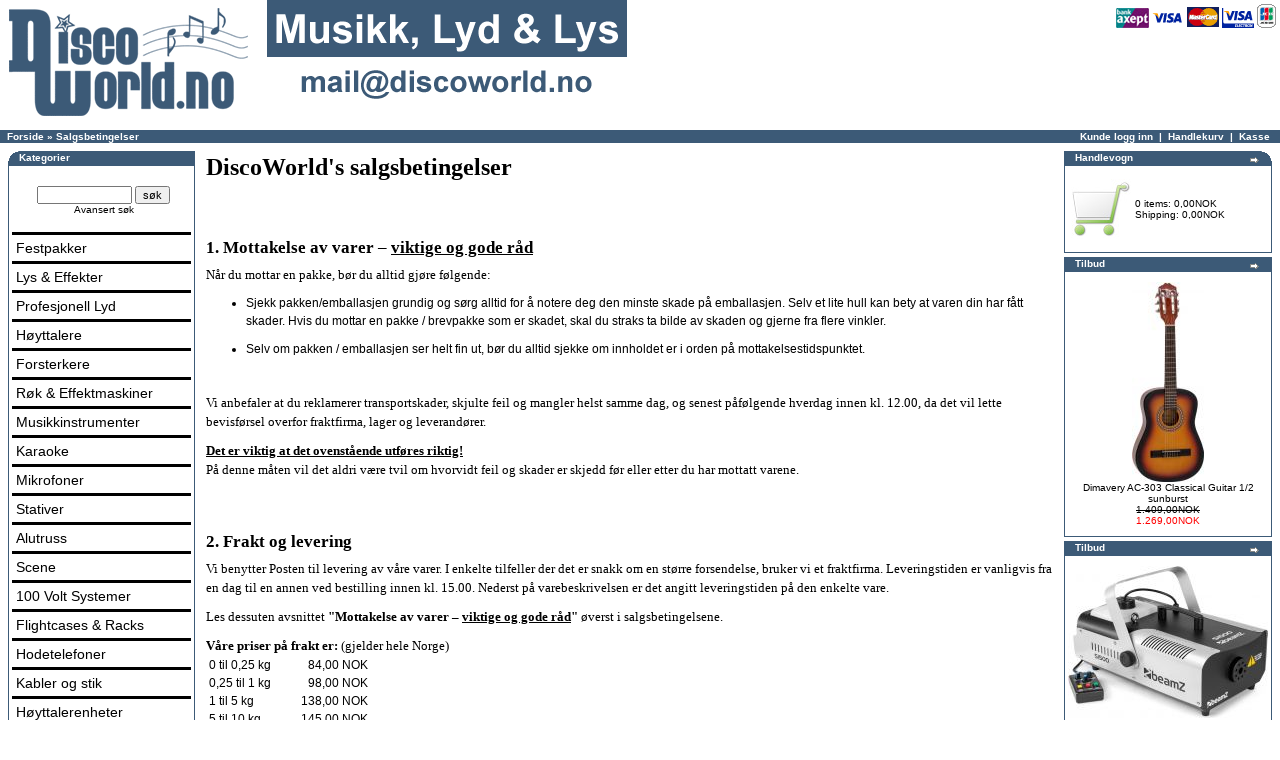

--- FILE ---
content_type: text/html
request_url: https://www.discoworld.no/conditions.php
body_size: 15343
content:
<!doctype html public "-//W3C//DTD HTML 4.01 Transitional//EN">
<html dir="LTR" lang="no">
<head>

<meta http-equiv="Content-Type" content="text/html; charset=UTF-8">


<title>DiscoWorld.no Musikk, Lyd&nbsp;&amp; Lys</title><base href="https://www.discoworld.no/">
<link rel="stylesheet" type="text/css" href="stylesheet.css">

<!-- Google Tag Manager -->
<script>(function(w,d,s,l,i){w[l]=w[l]||[];w[l].push({'gtm.start':new Date().getTime(),event:'gtm.js'});var f=d.getElementsByTagName(s)[0],j=d.createElement(s),dl=l!='dataLayer'?'&l='+l:'';j.async=true;j.src='https://load.ss.discoworld.no/ehjwoiex.js?st='+i+dl;f.parentNode.insertBefore(j,f);})(window,document,'script','dataLayer','MDD2BPTQ');</script>
<!-- End Google Tag Manager -->

</head>
<body marginwidth="0" marginheight="0" topmargin="0" bottommargin="0" leftmargin="0" rightmargin="0">
<!-- header //-->
<!-- shopping_cart_sporingskode //-->


<!-- shopping_cart_eof //-->


<style type=text/css>.boxText{font-family:Verdana, Arial, sans-serif;font-size:10px}.errorBox{font-family:Verdana, Arial, sans-serif;font-size:10px;background:#ffb3b5;font-weight:bold}.stockWarning{font-family:Verdana, Arial, sans-serif;font-size:10px;color:#cc0033}.productsNotifications{background:#f2fff7}.orderEdit{font-family:Verdana, Arial, sans-serif;font-size:10px;color:#70d250;text-decoration:underline}BODY{background:#ffffff;color:#000000;margin:0px;font-size:12px;font-family:Verdana, Geneva, Arial, Helvetica, sans-serif}H1,H1.header,H1.cat_subheader{color:#000000;font-size:18pt;margin:12 0 12 0px}H2,H2.subheader,H2.cat_subheader{color:#000000;font-size:15pt;margin:8 0 0 0px}H3,H3.subheader,H3.cat_subheader{color:#000000;font-size:13pt;margin:8 0 0 0px}B.cat_subheader{color:#000000;font-size:10pt}table,td,li,p{font-size:12px;font-family:Verdana, Geneva, Arial, Helvetica, sans-serif}div.default_body_top{margin-top:10px;margin-bottom:0px}div.default_body_box{margin-top:0px;margin-bottom:20px}div.n0{width:175px;background:#ffffff;padding-top:5px;padding-bottom:5px;padding-left:4px;border-bottom:3px solid #000000}span.n0{width:175px;background:#ffffff;padding-top:5px;padding-bottom:5px;padding-left:4px;border-bottom:3px solid #000000}A.n0{color:#000000;text-decoration:none;font-size:14px}A:hover.n0{color:#000000;text-decoration:underline}div.n1{background:#3C5A77;padding-top:7px;padding-bottom:7px;padding-left:4px}span.n1{width:100%;background:#3C5A77;padding-top:7px;padding-bottom:7px;padding-left:4px}A.n1{color:#FFFFFF;text-decoration:none}A:hover.n1{color:#FFFFFF;text-decoration:underline}div.n2{background:#FFFFFF;border-top:1px solid #000000;padding-top:3px;padding-bottom:3px;padding-left:12px}span.n2{width:100%;background:#FFFFFF;border-top:1px solid #000000;padding-top:3px;padding-bottom:3px;padding-left:12px}A.n2{color:#000000;text-decoration:none}A:hover.n2{color:#000000;text-decoration:underline}div.n3{background:#FFFFFF;padding-top:1px;padding-bottom:1px;padding-left:24px}span.n3{width:100%;background:#FFFFFF;padding-top:1px;padding-bottom:1px;padding-left:24px}A.n3{color:#000000;text-decoration:none}A:hover.n3{color:#000000;text-decoration:underline}</style>

<!--&&BEGIN:CACHE_CUT:VIABILL_SCRIPT&&--><!--&&END:CACHE_CUT&&-->











<!-- Google Tag Manager (noscript) -->
<noscript><iframe src="https://load.ss.discoworld.no/ns.html?st=MDD2BPTQ" height="0" width="0" style="display:none;visibility:hidden"></iframe></noscript>
<!-- End Google Tag Manager (noscript) -->




















<!--START: YDERST-->
<table border="0" width="100%" cellspacing="0" cellpadding="0">
  <tr>
	<td valign="top">


<!--&&TOP&&-->
<table border="0" width="100%" cellspacing="0" cellpadding="0">
  <tr class="header">

	<td valign="top">
		 <img src="https://cdn.discoworld.dk/images_www/discoworld_no/discoworld_no_logo_h125p.gif" alt="www.discoworld.no - webshop" width="627" height="125" style="margin: 0 2 5 0px;" border="0"> 
	</td>
  </tr>
</table>
<table border="0" width="100%" cellspacing="0" cellpadding="1">
  <tr class="headerNavigation">
    <td class="headerNavigation">&nbsp;&nbsp;<a href="https://www.discoworld.no/" class="headerNavigation">Forside</a> &raquo; <a href="https://www.discoworld.no/conditions.php" class="headerNavigation">Salgsbetingelser</a></td>

		<td align="right" class="headerNavigation">     
			<!-- account //-->
<!--&&BEGIN:CACHE_CUT:BOXES_ACCOUNT&&-->
	<a href="https://www.discoworld.no/login.php" class="headerNavigation">Kunde logg inn</a>
	&nbsp;|&nbsp;
	<a href="https://www.discoworld.no/shopping_cart.php" class="headerNavigation">Handlekurv</a>
	&nbsp;|&nbsp;
	<a href="https://www.discoworld.no/checkout_shipping.php" class="headerNavigation">Kasse</a>
	&nbsp;&nbsp;
	<!--&&END:CACHE_CUT&&-->
<!-- account_eof //-->		</td>		
		
  </tr>
</table>
<!-- header_eof //-->

<!-- body //-->
<table border="0" width="100%" cellspacing="3" cellpadding="3">
  <tr>
    <td width="125" valign="top"><table border="0" width="125" cellspacing="0" cellpadding="2">
<!-- left_navigation //-->
<!--&&BEGIN:CACHE_CUT:ADWORDS&&--><!--&&END:CACHE_CUT&&--><!-- categories //-->
          <tr>
            <td>
<table border="0" width="100%" cellspacing="0" cellpadding="0">
  <tr>
    <td height="14" class="infoBoxHeading"><img src="https://cdn.discoworld.dk/images_www/discoworld_no/../_default_design/infobox/corner_left.gif" border="0"></td>
    <td width="100%" height="14" class="infoBoxHeading">Kategorier</td>
    <td height="14" class="infoBoxHeading" nowrap><img src="https://cdn.discoworld.dk/images_www/discoworld_no/../_default_design/pixel_trans.gif" width="11" height="14" border="0"></td>
  </tr>
</table>
<table border="0" width="100%" cellspacing="0" cellpadding="1" class="infoBox">
  <tr>
    <td><table border="0" width="100%" cellspacing="0" cellpadding="3" class="infoBoxContents">
  <tr>
    <td><img src="https://cdn.discoworld.dk/images_www/discoworld_no/../_default_design/pixel_trans.gif" width="100%" height="1" border="0"></td>
  </tr>
  <tr>
    <td class="boxText"><div class=n0><p style="margin: 0 0 5 0px;" class="infoBoxContents"><center><form name="quick_find" action="https://www.discoworld.no/advanced_search_result.php" method="get"><input type="hidden" name="osCsid" value="3r60998o7ii5rgq6s72h8f03o0"><input type="text" name="keywords" size="10" maxlength="30" style="width: 95px">&nbsp;<input type="submit" value="søk"></form><br><a href="https://www.discoworld.no/advanced_search.php">Avansert søk</a></center></p></div><div class=n0><a class=n0 href="https://www.discoworld.no/festpakker/">Festpakker</a></div><div class=n0><a class=n0 href="https://www.discoworld.no/lys-effekter/">Lys & Effekter<img src="https://cdn.discoworld.dk/images/design/icons/arrowRightSmall0.gif" border="0" alt="" width="9" height="5"></a></div><div class=n0><a class=n0 href="https://www.discoworld.no/profesjonell-lyd/">Profesjonell Lyd<img src="https://cdn.discoworld.dk/images/design/icons/arrowRightSmall0.gif" border="0" alt="" width="9" height="5"></a></div><div class=n0><a class=n0 href="https://www.discoworld.no/hoeyttalere/">Høyttalere<img src="https://cdn.discoworld.dk/images/design/icons/arrowRightSmall0.gif" border="0" alt="" width="9" height="5"></a></div><div class=n0><a class=n0 href="https://www.discoworld.no/forsterkere/">Forsterkere<img src="https://cdn.discoworld.dk/images/design/icons/arrowRightSmall0.gif" border="0" alt="" width="9" height="5"></a></div><div class=n0><a class=n0 href="https://www.discoworld.no/roek-effektmaskiner/">Røk & Effektmaskiner<img src="https://cdn.discoworld.dk/images/design/icons/arrowRightSmall0.gif" border="0" alt="" width="9" height="5"></a></div><div class=n0><a class=n0 href="https://www.discoworld.no/musikkinstrumenter/">Musikkinstrumenter<img src="https://cdn.discoworld.dk/images/design/icons/arrowRightSmall0.gif" border="0" alt="" width="9" height="5"></a></div><div class=n0><a class=n0 href="https://www.discoworld.no/karaoke/">Karaoke<img src="https://cdn.discoworld.dk/images/design/icons/arrowRightSmall0.gif" border="0" alt="" width="9" height="5"></a></div><div class=n0><a class=n0 href="https://www.discoworld.no/mikrofoner/">Mikrofoner<img src="https://cdn.discoworld.dk/images/design/icons/arrowRightSmall0.gif" border="0" alt="" width="9" height="5"></a></div><div class=n0><a class=n0 href="https://www.discoworld.no/stativer/">Stativer<img src="https://cdn.discoworld.dk/images/design/icons/arrowRightSmall0.gif" border="0" alt="" width="9" height="5"></a></div><div class=n0><a class=n0 href="https://www.discoworld.no/alutruss/">Alutruss<img src="https://cdn.discoworld.dk/images/design/icons/arrowRightSmall0.gif" border="0" alt="" width="9" height="5"></a></div><div class=n0><a class=n0 href="https://www.discoworld.no/scene/">Scene<img src="https://cdn.discoworld.dk/images/design/icons/arrowRightSmall0.gif" border="0" alt="" width="9" height="5"></a></div><div class=n0><a class=n0 href="https://www.discoworld.no/100-volt-systemer/">100 Volt Systemer<img src="https://cdn.discoworld.dk/images/design/icons/arrowRightSmall0.gif" border="0" alt="" width="9" height="5"></a></div><div class=n0><a class=n0 href="https://www.discoworld.no/flightcases-racks/">Flightcases & Racks<img src="https://cdn.discoworld.dk/images/design/icons/arrowRightSmall0.gif" border="0" alt="" width="9" height="5"></a></div><div class=n0><a class=n0 href="https://www.discoworld.no/hodetelefoner/">Hodetelefoner<img src="https://cdn.discoworld.dk/images/design/icons/arrowRightSmall0.gif" border="0" alt="" width="9" height="5"></a></div><div class=n0><a class=n0 href="https://www.discoworld.no/kabler-og-stik/">Kabler og stik<img src="https://cdn.discoworld.dk/images/design/icons/arrowRightSmall0.gif" border="0" alt="" width="9" height="5"></a></div><div class=n0><a class=n0 href="https://www.discoworld.no/hoeyttalerenheter/">Høyttalerenheter<img src="https://cdn.discoworld.dk/images/design/icons/arrowRightSmall0.gif" border="0" alt="" width="9" height="5"></a></div><div class=n0><a class=n0 href="https://www.discoworld.no/hi-fi-surround/">Hi-Fi & Surround<img src="https://cdn.discoworld.dk/images/design/icons/arrowRightSmall0.gif" border="0" alt="" width="9" height="5"></a></div><div class=n0><a class=n0 href="https://www.discoworld.no/radio-tv-hi-fi/">Radio, TV & HI-FI<img src="https://cdn.discoworld.dk/images/design/icons/arrowRightSmall0.gif" border="0" alt="" width="9" height="5"></a></div><div class=n0><a class=n0 href="https://www.discoworld.no/udsmykning-dekorationer/">Udsmykning & Dekorationer<img src="https://cdn.discoworld.dk/images/design/icons/arrowRightSmall0.gif" border="0" alt="" width="9" height="5"></a></div><div class=n0><a class=n0 href="https://www.discoworld.no/forbrugerelektronik/">Forbrugerelektronik<img src="https://cdn.discoworld.dk/images/design/icons/arrowRightSmall0.gif" border="0" alt="" width="9" height="5"></a></div><div class=n0><a class=n0 href="https://www.discoworld.no/overvaagning-og-sikkerhed/">Overvågning og Sikkerhed<img src="https://cdn.discoworld.dk/images/design/icons/arrowRightSmall0.gif" border="0" alt="" width="9" height="5"></a></div><div class=n0><a class=n0 href="https://www.discoworld.no/vaerktoej/">Værktøj<img src="https://cdn.discoworld.dk/images/design/icons/arrowRightSmall0.gif" border="0" alt="" width="9" height="5"></a></div><div class=n0><a class=n0 href="https://www.discoworld.no/batterier-og-tilbehoer/">Batterier og tilbehør<img src="https://cdn.discoworld.dk/images/design/icons/arrowRightSmall0.gif" border="0" alt="" width="9" height="5"></a></div><div class=n0><a class=n0 href="https://www.discoworld.no/pakke-tilbud/">Pakke Tilbud</a></div><div class=n0><a class=n0 href="https://www.discoworld.no/diverse/">Diverse<img src="https://cdn.discoworld.dk/images/design/icons/arrowRightSmall0.gif" border="0" alt="" width="9" height="5"></a></div></td>
  </tr>
  <tr>
    <td><img src="https://cdn.discoworld.dk/images_www/discoworld_no/../_default_design/pixel_trans.gif" width="100%" height="1" border="0"></td>
  </tr>
</table>
</td>
  </tr>
</table>
            </td>
          </tr>
<!-- categories_eof //-->
<!-- manufacturers //-->
          <tr>
            <td>
<table border="0" width="100%" cellspacing="0" cellpadding="0">
  <tr>
    <td height="14" class="infoBoxHeading"><img src="https://cdn.discoworld.dk/images_www/discoworld_no/../_default_design/infobox/corner_right_left.gif" border="0"></td>
    <td width="100%" height="14" class="infoBoxHeading">Produsenter</td>
    <td height="14" class="infoBoxHeading" nowrap><img src="https://cdn.discoworld.dk/images_www/discoworld_no/../_default_design/pixel_trans.gif" width="11" height="14" border="0"></td>
  </tr>
</table>
<table border="0" width="100%" cellspacing="0" cellpadding="1" class="infoBox">
  <tr>
    <td><table border="0" width="100%" cellspacing="0" cellpadding="3" class="infoBoxContents">
  <tr>
    <td><img src="https://cdn.discoworld.dk/images_www/discoworld_no/../_default_design/pixel_trans.gif" width="100%" height="1" border="0"></td>
  </tr>
  <tr>
    <td class="boxText"><form name="manufacturers" action="https://www.discoworld.no/" method="get"><select name="manufacturers_id" onChange="this.form.submit();" size="1" style="width: 100%"><option value="" SELECTED>Vennligst velg</option><option value="214">-</option><option value="335">1Idea</option><option value="149">3M</option><option value="137">A-Style</option><option value="250">Acer</option><option value="19">Acesonic</option><option value="841">Acus</option><option value="368">Adapt</option><option value="259">Adaptec</option><option value="14">Adastra</option><option value="394">adastra</option><option value="382">Adastra</option><option value="350">Adobe</option><option value="203">Advance</option><option value="212">Aiwa</option><option value="33">AKG</option><option value="207">Alan</option><option value="824">Allen & Heath</option><option value="301">Alps</option><option value="790">Alutruss</option><option value="123">AM</option><option value="361">Amethyst</option><option value="861">AMP</option><option value="852">Ampetronic</option><option value="849">AMX</option><option value="814">Antari</option><option value="272">Aopen</option><option value="862">Apextone</option><option value="262">Archos</option><option value="863">ARP Odyssey</option><option value="833">ART ProAudio</option><option value="864">Artesia</option><option value="865">Arturia</option><option value="252">Asus</option><option value="295">ATEC</option><option value="842">Audac</option><option value="383">AVLink</option><option value="393">avlink</option><option value="821">Azura</option><option value="318">B&B Audio</option><option value="866">B.C. Rich</option><option value="819">Bandridge</option><option value="820">basicXL</option><option value="51">Behringer</option><option value="249">Belkin</option><option value="867">Bellari</option><option value="146">Bengt EK</option><option value="418">benq</option><option value="298">Billion</option><option value="189">BlackBerry</option><option value="191">Bluetrek</option><option value="868">BluGuitar</option><option value="903">Boya</option><option value="185">Braun</option><option value="188">Brodit</option><option value="246">Brother</option><option value="850">BSS</option><option value="233">Buffalo</option><option value="58">C-mexx</option><option value="409">camelion</option><option value="338">Camera Armor</option><option value="822">Camlink</option><option value="247">Canon</option><option value="198">CARPOWER</option><option value="59">Carvin</option><option value="60">Casio</option><option value="780">Cataluña</option><option value="840">Caymon</option><option value="210">Celestion</option><option value="785">Cerwin Vega</option><option value="381">Chord</option><option value="384">Citronic</option><option value="3">Citronic</option><option value="391">citronic</option><option value="285">Citronic -</option><option value="201">COMPIT</option><option value="61">Conn-X</option><option value="62">CONTACT</option><option value="196">Convision</option><option value="63">Cordial</option><option value="870">Countryman</option><option value="281">Creative</option><option value="268">Creative Labs</option><option value="46">CROWN</option><option value="260">Crumpler</option><option value="64">d&b Audiotechni..</option><option value="244">D-Link</option><option value="848">Daewoo</option><option value="851">dbx</option><option value="66">Dect Com</option><option value="35">Denon</option><option value="386">Deton</option><option value="286">Dicota</option><option value="113">Digigram</option><option value="873">Digitech</option><option value="401">Dimavery</option><option value="874">DOD</option><option value="372">Dorimei</option><option value="180">Doro</option><option value="775">Doughty</option><option value="67">DPA Microphones</option><option value="68">Draka kabler</option><option value="875">Drawmer</option><option value="846">Dreher & Kauf</option><option value="320">Drive&Talk</option><option value="312">Dual</option><option value="160">Duracell</option><option value="353">DW Audio</option><option value="354">DW Custom</option><option value="352">DW Lighting</option><option value="847">Dynacord</option><option value="199">EA Nolden</option><option value="878">Earpeace</option><option value="343">EarPollution</option><option value="323">Eaton Powerware</option><option value="356">Ed Hardy</option><option value="879">Eden</option><option value="69">ELBERG</option><option value="877">Electro Harmoni..</option><option value="115">Electro-Voice</option><option value="147">Electrolux</option><option value="140">Emitor</option><option value="240">Epson</option><option value="329">Ergotron</option><option value="858">Ernie Ball</option><option value="880">ESI</option><option value="881">Etymotic</option><option value="408">Eurolite</option><option value="787">Europalms</option><option value="144">Everglide</option><option value="810">Expand</option><option value="135">Extrememory</option><option value="334">F-Secure</option><option value="183">F?rstenberg</option><option value="340">Fender</option><option value="376">Ferrari</option><option value="781">Fitness Audio</option><option value="818">Fixapart</option><option value="845">Fluke</option><option value="839">Fostex</option><option value="70">Freehand System..</option><option value="150">Frstenberg</option><option value="289">Fuji</option><option value="328">Fujitsu</option><option value="251">Fujitsu Siemens</option><option value="303">Fürstenberg</option><option value="788">Futurelight</option><option value="145">G-Series</option><option value="315">Garmin</option><option value="71">Gator Cases</option><option value="308">Gaudi</option><option value="218">GE</option><option value="208">GE Lighting</option><option value="357">GEAR4</option><option value="72">Ghielmetti</option><option value="902">Gibson Pro Audi..</option><option value="333">Giotto</option><option value="400">goobay</option><option value="7">GP</option><option value="159">GP PowerBank</option><option value="808">Guil</option><option value="319">Hama</option><option value="293">Hanns.G</option><option value="882">Hardcase</option><option value="344">Hartke</option><option value="836">hazebase</option><option value="209">HeiTel</option><option value="332">Heliopan</option><option value="883">Hercules Stands</option><option value="404">hewlett packard</option><option value="261">Hitachi</option><option value="239">HP</option><option value="816">HQ</option><option value="403">hq power</option><option value="48">HQPOWER</option><option value="190">HTC</option><option value="181">I</option><option value="345">Ibanez</option><option value="314">IBM</option><option value="896">iDance</option><option value="362">Idesign</option><option value="366">ifrogz</option><option value="253">Imation</option><option value="194">IMG Stage Line</option><option value="245">Intel</option><option value="296">Intermate</option><option value="339">InvisibleSHIELD</option><option value="359">Iomega</option><option value="168">Iqua</option><option value="278">Jabra</option><option value="49">JBL</option><option value="291">JBL HarmanKardo..</option><option value="255">JVC</option><option value="127">Karaoke</option><option value="184">Kenwood</option><option value="838">Killnoise</option><option value="235">Kingston</option><option value="73">Kinovox</option><option value="371">KNIPEX</option><option value="265">Konica-Minolta</option><option value="395">König</option><option value="179">König & Meyer</option><option value="857">Korg</option><option value="124">Koss</option><option value="885">KRK Systems</option><option value="169">Krusell</option><option value="373">L&P</option><option value="271">Labtec</option><option value="398">lacrosse</option><option value="889">Lavoce</option><option value="75">Leatherman</option><option value="300">LEBA</option><option value="290">Lenovo</option><option value="886">Levy&#039;s</option><option value="834">LEWITT</option><option value="248">Lexmark</option><option value="254">LG</option><option value="192">LG</option><option value="76">Lightwave Audio</option><option value="853">Listen</option><option value="266">Lite-On</option><option value="161">LK</option><option value="230">Logitech</option><option value="133">Lonsdale London</option><option value="327">Lowepro</option><option value="360">Macab</option><option value="363">Mackie</option><option value="77">Mag-Lite</option><option value="78">Magix</option><option value="302">Mainstream</option><option value="860">Mano Percussion</option><option value="884">Mapex</option><option value="856">Marantz</option><option value="79">Marian</option><option value="313">Marmitek</option><option value="784">Marshall</option><option value="405">maxell</option><option value="355">MaxGear -</option><option value="263">Maxtor</option><option value="80">MAYAH</option><option value="243">McAfee</option><option value="269">mCubed</option><option value="81">Mecastep</option><option value="347">Meinl</option><option value="326">Memorex</option><option value="211">Mennekes</option><option value="378">Mercury</option><option value="390">mercury</option><option value="114">Micron</option><option value="242">Microsoft</option><option value="155">Miele</option><option value="82">Millennia</option><option value="829">Mipro</option><option value="299">Mirai - Chimei</option><option value="887">Mobilize</option><option value="173">Moccamaster</option><option value="193">Monacor</option><option value="167">Motorola</option><option value="307">Mount Massive</option><option value="31">MOVIDA</option><option value="897">N-Gear</option><option value="83">Nagra</option><option value="367">Nano Nordisk</option><option value="387">Native Instrume..</option><option value="288">Navigon</option><option value="316">NEC</option><option value="294">NEC Philips</option><option value="872">Nedis</option><option value="84">NetCIRA</option><option value="322">NETGEAR</option><option value="85">Neumann</option><option value="219">Neutrik</option><option value="279">New York Yankee..</option><option value="156">Nilfisk</option><option value="406">nitto_denko</option><option value="164">Nokia</option><option value="901">Nomad Stands</option><option value="118">Nordic Quality</option><option value="131">NorStone design</option><option value="153">NQ Audio</option><option value="325">NQ White Goods</option><option value="86">NTI</option><option value="52">Numark</option><option value="205">Number One</option><option value="87">Ohm</option><option value="274">OKI</option><option value="128">Olympus</option><option value="396">Omnilux</option><option value="407">Omnitronic</option><option value="828">On-Stage Stands</option><option value="39">One For All</option><option value="186">Oral-B</option><option value="305">OSRAM</option><option value="215">OSRAM</option><option value="11">Osram</option><option value="256">Packard Bell</option><option value="206">Panasonic</option><option value="171">Papeete</option><option value="351">Parrot</option><option value="375">Paul Frank</option><option value="112">Peace Drums</option><option value="10">Pearl River</option><option value="832">Pepperdecks</option><option value="349">Perel</option><option value="397">perel tools</option><option value="182">Philips</option><option value="174">Philips Audio</option><option value="284">Philips Hygine</option><option value="304">Philips Light</option><option value="148">Philips Lightin..</option><option value="116">Phonak</option><option value="341">Physix</option><option value="348">Pierre Cardin</option><option value="369">Pioneer</option><option value="12">pixel.gif</option><option value="309">Plantronics</option><option value="152">Plast Team</option><option value="275">Plextor</option><option value="276">Powerware</option><option value="385">Proel</option><option value="823">Profigold</option><option value="888">Profile</option><option value="136">Projecta</option><option value="811">PSSO</option><option value="782">PUKY</option><option value="37">Pure Reliabilit..</option><option value="280">Puro</option><option value="88">QPad</option><option value="855">QSC</option><option value="187">Qtek</option><option value="388">Qtx</option><option value="392">qtx</option><option value="379">QTXLight</option><option value="380">QTXSound</option><option value="783">Rane</option><option value="141">Razer</option><option value="364">RazorPit</option><option value="826">RCF</option><option value="50">REEF Audio</option><option value="89">Reinhardt</option><option value="812">Relacart</option><option value="399">remington</option><option value="898">Reno</option><option value="139">Rezeptor</option><option value="825">Ritter</option><option value="809">Roadinger</option><option value="277">Roccat</option><option value="129">Ruwido</option><option value="90">Rycote</option><option value="827">Røde</option><option value="859">Samson</option><option value="166">Samsung</option><option value="264">Sandisk</option><option value="831">Santana</option><option value="197">Sanyo</option><option value="830">Savarez</option><option value="876">Scandlight</option><option value="835">Scanstands</option><option value="843">Schertler</option><option value="91">Schill</option><option value="899">sE Electronics</option><option value="241">Seagate</option><option value="310">Secomea</option><option value="108">Sek&#039;D</option><option value="93">Sennheiser</option><option value="94">Sennheiser Comm..</option><option value="306">SEPIA</option><option value="117">Sharp</option><option value="18">Shure</option><option value="157">Siemens</option><option value="143">Sitecom</option><option value="890">SKB Cases</option><option value="358">SKross</option><option value="283">Skullcandy</option><option value="2">SkyTec</option><option value="837">Sluban</option><option value="267">SMC</option><option value="95">SMRT</option><option value="96">Sonos</option><option value="238">Sony</option><option value="200">Sony</option><option value="165">SonyEricsson</option><option value="34">Soundcraft</option><option value="138">Speed-Link</option><option value="13">Stanton</option><option value="151">Sterling</option><option value="170">Stilexo</option><option value="282">Strong</option><option value="98">Studer</option><option value="871">Studiologic</option><option value="17">Sunfly</option><option value="904">Superlux</option><option value="270">Swann</option><option value="16">Sweex</option><option value="99">Sydec Audio Eng..</option><option value="815">Sylvania</option><option value="237">Symantec</option><option value="894">Takamine</option><option value="346">TAMA</option><option value="202">Tamron</option><option value="100">Tannoy</option><option value="257">Targus</option><option value="65">TASCAM</option><option value="172">tCom line</option><option value="317">tComparts</option><option value="236">TDC</option><option value="132">TDK</option><option value="370">TEAC</option><option value="119">Tech+Link</option><option value="178">tech+link wires..</option><option value="177">tech+link wires..</option><option value="175">tech+link wires..</option><option value="176">tech+link wires..</option><option value="120">tech+link XS Se..</option><option value="330">Televes</option><option value="854">Televic</option><option value="122">Thomson</option><option value="229">Toshiba</option><option value="134">Trackmate</option><option value="337">Transcend</option><option value="121">Triax</option><option value="273">Trust</option><option value="154">Twinner</option><option value="101">Ultrasone</option><option value="162">Unomat</option><option value="15">US Blaster</option><option value="817">Valueline</option><option value="158">Varta</option><option value="102">Veam</option><option value="163">Velbon</option><option value="45">Velleman</option><option value="297">Verified by Int..</option><option value="900">Vic Firth</option><option value="41">visatonlogo.gif</option><option value="47">Vocopro</option><option value="42">Vogels</option><option value="321">Vogels Evolutio..</option><option value="331">Vogels Furnitur..</option><option value="324">Vogels Original</option><option value="130">Vogels Pro</option><option value="342">VOX</option><option value="402">weller</option><option value="258">Western Digital</option><option value="844">Whirlpool</option><option value="893">Whirlwind</option><option value="892">WindTech</option><option value="895">Wpro</option><option value="142">X-tensions</option><option value="292">Xerox</option><option value="365">Xqisit</option><option value="336">YAMAHA</option><option value="6">Zeuz</option><option value="221">ZeuzAudio -</option><option value="38">zeuzmultimedia...</option><option value="891">Zildjian</option><option value="231">ZyXEL</option><option value="578">ZZ_adastra</option><option value="627">ZZ_adastra</option><option value="640">ZZ_adastra</option><option value="628">ZZ_adastra</option><option value="537">ZZ_adastra</option><option value="662">ZZ_adastra</option><option value="656">ZZ_adastra</option><option value="705">ZZ_adastra</option><option value="565">ZZ_adastra</option><option value="684">ZZ_adastra</option><option value="750">ZZ_adastra</option><option value="458">ZZ_appa</option><option value="777">ZZ_aqtron</option><option value="442">ZZ_aquip</option><option value="794">ZZ_arduino</option><option value="778">ZZ_arexons</option><option value="455">ZZ_aurel</option><option value="645">ZZ_avlink</option><option value="651">ZZ_avlink</option><option value="737">ZZ_avlink</option><option value="594">ZZ_avlink</option><option value="726">ZZ_avlink</option><option value="713">ZZ_avlink</option><option value="569">ZZ_avlink</option><option value="711">ZZ_avlink</option><option value="709">ZZ_avlink</option><option value="588">ZZ_avlink</option><option value="577">ZZ_avlink</option><option value="556">ZZ_avlink</option><option value="681">ZZ_avlink</option><option value="644">ZZ_avlink</option><option value="544">ZZ_avlink</option><option value="746">ZZ_avlink</option><option value="512">ZZ_avlink</option><option value="752">ZZ_avlink</option><option value="515">ZZ_avlink</option><option value="744">ZZ_avlink</option><option value="641">ZZ_avlink</option><option value="631">ZZ_avlink</option><option value="742">ZZ_avlink</option><option value="464">ZZ_avtech</option><option value="440">ZZ_b-speech</option><option value="415">ZZ_benq</option><option value="416">ZZ_benq</option><option value="759">ZZ_brennenstuhl</option><option value="779">ZZ_bruns</option><option value="484">ZZ_c.scope</option><option value="426">ZZ_cabstone</option><option value="786">ZZ_cellfast</option><option value="673">ZZ_chord</option><option value="676">ZZ_chord</option><option value="672">ZZ_chord</option><option value="677">ZZ_chord</option><option value="647">ZZ_chord</option><option value="678">ZZ_chord</option><option value="679">ZZ_chord</option><option value="649">ZZ_chord</option><option value="680">ZZ_chord</option><option value="671">ZZ_chord</option><option value="691">ZZ_chord</option><option value="665">ZZ_chord</option><option value="650">ZZ_chord</option><option value="653">ZZ_chord</option><option value="643">ZZ_chord</option><option value="639">ZZ_chord</option><option value="658">ZZ_chord</option><option value="659">ZZ_chord</option><option value="661">ZZ_chord</option><option value="664">ZZ_chord</option><option value="666">ZZ_chord</option><option value="668">ZZ_chord</option><option value="669">ZZ_chord</option><option value="635">ZZ_chord</option><option value="670">ZZ_chord</option><option value="632">ZZ_chord</option><option value="648">ZZ_chord</option><option value="685">ZZ_chord</option><option value="727">ZZ_chord</option><option value="729">ZZ_chord</option><option value="730">ZZ_chord</option><option value="732">ZZ_chord</option><option value="733">ZZ_chord</option><option value="734">ZZ_chord</option><option value="736">ZZ_chord</option><option value="738">ZZ_chord</option><option value="740">ZZ_chord</option><option value="741">ZZ_chord</option><option value="743">ZZ_chord</option><option value="747">ZZ_chord</option><option value="749">ZZ_chord</option><option value="751">ZZ_chord</option><option value="753">ZZ_chord</option><option value="754">ZZ_chord</option><option value="757">ZZ_chord</option><option value="725">ZZ_chord</option><option value="723">ZZ_chord</option><option value="721">ZZ_chord</option><option value="686">ZZ_chord</option><option value="688">ZZ_chord</option><option value="692">ZZ_chord</option><option value="693">ZZ_chord</option><option value="696">ZZ_chord</option><option value="698">ZZ_chord</option><option value="700">ZZ_chord</option><option value="701">ZZ_chord</option><option value="703">ZZ_chord</option><option value="708">ZZ_chord</option><option value="712">ZZ_chord</option><option value="714">ZZ_chord</option><option value="715">ZZ_chord</option><option value="716">ZZ_chord</option><option value="717">ZZ_chord</option><option value="719">ZZ_chord</option><option value="720">ZZ_chord</option><option value="758">ZZ_chord</option><option value="600">ZZ_chord</option><option value="555">ZZ_chord</option><option value="587">ZZ_chord</option><option value="557">ZZ_chord</option><option value="558">ZZ_chord</option><option value="482">ZZ_chord</option><option value="584">ZZ_chord</option><option value="559">ZZ_chord</option><option value="583">ZZ_chord</option><option value="590">ZZ_chord</option><option value="591">ZZ_chord</option><option value="592">ZZ_chord</option><option value="599">ZZ_chord</option><option value="598">ZZ_chord</option><option value="597">ZZ_chord</option><option value="545">ZZ_chord</option><option value="547">ZZ_chord</option><option value="548">ZZ_chord</option><option value="549">ZZ_chord</option><option value="550">ZZ_chord</option><option value="582">ZZ_chord</option><option value="481">ZZ_chord</option><option value="476">ZZ_chord</option><option value="477">ZZ_chord</option><option value="478">ZZ_chord</option><option value="571">ZZ_chord</option><option value="564">ZZ_chord</option><option value="479">ZZ_chord</option><option value="568">ZZ_chord</option><option value="567">ZZ_chord</option><option value="573">ZZ_chord</option><option value="563">ZZ_chord</option><option value="574">ZZ_chord</option><option value="472">ZZ_chord</option><option value="562">ZZ_chord</option><option value="473">ZZ_chord</option><option value="474">ZZ_chord</option><option value="579">ZZ_chord</option><option value="480">ZZ_chord</option><option value="575">ZZ_chord</option><option value="475">ZZ_chord</option><option value="566">ZZ_chord</option><option value="506">ZZ_chord</option><option value="524">ZZ_chord</option><option value="525">ZZ_chord</option><option value="501">ZZ_chord</option><option value="500">ZZ_chord</option><option value="616">ZZ_chord</option><option value="615">ZZ_chord</option><option value="528">ZZ_chord</option><option value="613">ZZ_chord</option><option value="620">ZZ_chord</option><option value="621">ZZ_chord</option><option value="513">ZZ_chord</option><option value="625">ZZ_chord</option><option value="580">ZZ_chord</option><option value="623">ZZ_chord</option><option value="519">ZZ_chord</option><option value="521">ZZ_chord</option><option value="502">ZZ_chord</option><option value="622">ZZ_chord</option><option value="529">ZZ_chord</option><option value="534">ZZ_chord</option><option value="538">ZZ_chord</option><option value="536">ZZ_chord</option><option value="535">ZZ_chord</option><option value="539">ZZ_chord</option><option value="608">ZZ_chord</option><option value="609">ZZ_chord</option><option value="540">ZZ_chord</option><option value="541">ZZ_chord</option><option value="611">ZZ_chord</option><option value="618">ZZ_chord</option><option value="531">ZZ_chord</option><option value="610">ZZ_chord</option><option value="532">ZZ_chord</option><option value="543">ZZ_chord</option><option value="604">ZZ_chord</option><option value="505">ZZ_citronic</option><option value="503">ZZ_citronic</option><option value="748">ZZ_citronic</option><option value="756">ZZ_citronic</option><option value="739">ZZ_citronic</option><option value="488">ZZ_citronic</option><option value="755">ZZ_citronic</option><option value="486">ZZ_citronic</option><option value="504">ZZ_citronic</option><option value="425">ZZ_clicktronic</option><option value="469">ZZ_cobra</option><option value="800">ZZ_collomix</option><option value="763">ZZ_comega</option><option value="494">ZZ_cscope</option><option value="762">ZZ_ct leader</option><option value="769">ZZ_daslight</option><option value="803">ZZ_defi</option><option value="451">ZZ_djtech</option><option value="447">ZZ_doughty</option><option value="466">ZZ_draka</option><option value="764">ZZ_ebmpapst</option><option value="798">ZZ_egamaster</option><option value="456">ZZ_eminence</option><option value="492">ZZ_eminent</option><option value="419">ZZ_everki</option><option value="801">ZZ_ewent</option><option value="448">ZZ_fairchild se..</option><option value="423">ZZ_fluke</option><option value="467">ZZ_foxconn</option><option value="765">ZZ_general elec..</option><option value="495">ZZ_generalelect..</option><option value="421">ZZ_genius</option><option value="802">ZZ_glacialpower</option><option value="799">ZZ_griffon</option><option value="491">ZZ_hirschmann</option><option value="431">ZZ_horizon</option><option value="452">ZZ_hpx</option><option value="493">ZZ_idealgas</option><option value="766">ZZ_innovative</option><option value="497">ZZ_integral</option><option value="443">ZZ_jcb</option><option value="773">ZZ_jokari</option><option value="797">ZZ_jung</option><option value="432">ZZ_kingbright</option><option value="485">ZZ_la crosse te..</option><option value="449">ZZ_lauritz knud..</option><option value="460">ZZ_ldsystems</option><option value="813">ZZ_ledson</option><option value="446">ZZ_liteputer</option><option value="462">ZZ_litestructur..</option><option value="459">ZZ_logilink</option><option value="793">ZZ_maglite</option><option value="768">ZZ_meanwell</option><option value="526">ZZ_mercury</option><option value="522">ZZ_mercury</option><option value="520">ZZ_mercury</option><option value="636">ZZ_mercury</option><option value="634">ZZ_mercury</option><option value="514">ZZ_mercury</option><option value="553">ZZ_mercury</option><option value="507">ZZ_mercury</option><option value="690">ZZ_mercury</option><option value="560">ZZ_mercury</option><option value="699">ZZ_mercury</option><option value="576">ZZ_mercury</option><option value="704">ZZ_mercury</option><option value="624">ZZ_mercury</option><option value="710">ZZ_mercury</option><option value="745">ZZ_mercury</option><option value="761">ZZ_mercury</option><option value="533">ZZ_mercury</option><option value="657">ZZ_mercury</option><option value="612">ZZ_mercury</option><option value="602">ZZ_mercury</option><option value="542">ZZ_mercury</option><option value="674">ZZ_mercury</option><option value="607">ZZ_mercury</option><option value="695">ZZ_mercury</option><option value="654">ZZ_mercury</option><option value="805">ZZ_mfi</option><option value="439">ZZ_midland</option><option value="806">ZZ_minwa</option><option value="804">ZZ_oxyturbo</option><option value="499">ZZ_panavise</option><option value="463">ZZ_peak</option><option value="457">ZZ_portasol</option><option value="496">ZZ_powertip</option><option value="450">ZZ_prolyft</option><option value="454">ZZ_prolyte</option><option value="429">ZZ_prolytestruc..</option><option value="410">ZZ_prolytestruc..</option><option value="411">ZZ_prolytestruc..</option><option value="412">ZZ_prolytestruc..</option><option value="776">ZZ_proxxon</option><option value="490">ZZ_qtx</option><option value="489">ZZ_qtx</option><option value="487">ZZ_qtx</option><option value="510">ZZ_qtx</option><option value="509">ZZ_qtx</option><option value="508">ZZ_qtx</option><option value="629">ZZ_qtx</option><option value="675">ZZ_qtx</option><option value="596">ZZ_qtx</option><option value="595">ZZ_qtx</option><option value="593">ZZ_qtx</option><option value="682">ZZ_qtx</option><option value="683">ZZ_qtx</option><option value="589">ZZ_qtx</option><option value="586">ZZ_qtx</option><option value="687">ZZ_qtx</option><option value="585">ZZ_qtx</option><option value="581">ZZ_qtx</option><option value="694">ZZ_qtx</option><option value="626">ZZ_qtx</option><option value="697">ZZ_qtx</option><option value="702">ZZ_qtx</option><option value="601">ZZ_qtx</option><option value="667">ZZ_qtx</option><option value="630">ZZ_qtx</option><option value="633">ZZ_qtx</option><option value="637">ZZ_qtx</option><option value="638">ZZ_qtx</option><option value="642">ZZ_qtx</option><option value="619">ZZ_qtx</option><option value="617">ZZ_qtx</option><option value="646">ZZ_qtx</option><option value="614">ZZ_qtx</option><option value="652">ZZ_qtx</option><option value="655">ZZ_qtx</option><option value="660">ZZ_qtx</option><option value="663">ZZ_qtx</option><option value="605">ZZ_qtx</option><option value="603">ZZ_qtx</option><option value="706">ZZ_qtx</option><option value="707">ZZ_qtx</option><option value="572">ZZ_qtx</option><option value="689">ZZ_qtx</option><option value="551">ZZ_qtx</option><option value="546">ZZ_qtx</option><option value="530">ZZ_qtx</option><option value="511">ZZ_qtx</option><option value="606">ZZ_qtx</option><option value="527">ZZ_qtx</option><option value="523">ZZ_qtx</option><option value="516">ZZ_qtx</option><option value="517">ZZ_qtx</option><option value="731">ZZ_qtx</option><option value="728">ZZ_qtx</option><option value="518">ZZ_qtx</option><option value="735">ZZ_qtx</option><option value="552">ZZ_qtx</option><option value="561">ZZ_qtx</option><option value="718">ZZ_qtx</option><option value="570">ZZ_qtx</option><option value="724">ZZ_qtx</option><option value="554">ZZ_qtx</option><option value="722">ZZ_qtx</option><option value="498">ZZ_seder</option><option value="792">ZZ_showa</option><option value="436">ZZ_stagedex</option><option value="444">ZZ_stagedex</option><option value="434">ZZ_stagedex</option><option value="770">ZZ_stanley</option><option value="771">ZZ_sunlite</option><option value="807">ZZ_sunoco</option><option value="468">ZZ_sunon</option><option value="435">ZZ_sunon</option><option value="427">ZZ_sylvania</option><option value="441">ZZ_tasker cable..</option><option value="417">ZZ_tasker cable..</option><option value="767">ZZ_tasker cable..</option><option value="795">ZZ_tayg</option><option value="413">ZZ_tecxus</option><option value="422">ZZ_tecxus</option><option value="471">ZZ_tehalit</option><option value="465">ZZ_teko</option><option value="438">ZZ_teko kabinet..</option><option value="796">ZZ_telwin</option><option value="791">ZZ_toolland</option><option value="445">ZZ_topcom</option><option value="433">ZZ_tp-link</option><option value="774">ZZ_tp-link</option><option value="772">ZZ_uniden</option><option value="430">ZZ_vellight</option><option value="461">ZZ_vihay</option><option value="420">ZZ_visaton</option><option value="414">ZZ_visaton</option><option value="453">ZZ_wago</option><option value="424">ZZ_whirlpool</option><option value="428">ZZ_wiha</option><option value="760">ZZ_wima</option><option value="470">ZZ_wintech</option><option value="437">ZZ_wintech</option><option value="483">ZZ_xeno</option></select><input type="hidden" name="osCsid" value="3r60998o7ii5rgq6s72h8f03o0"></form></td>
  </tr>
  <tr>
    <td><img src="https://cdn.discoworld.dk/images_www/discoworld_no/../_default_design/pixel_trans.gif" width="100%" height="1" border="0"></td>
  </tr>
</table>
</td>
  </tr>
</table>
            </td>
          </tr>
<!-- manufacturers_eof //-->
<!-- whats_new //-->
          <tr>
            <td>
<table border="0" width="100%" cellspacing="0" cellpadding="0">
  <tr>
    <td height="14" class="infoBoxHeading"><img src="https://cdn.discoworld.dk/images_www/discoworld_no/../_default_design/infobox/corner_right_left.gif" border="0"></td>
    <td width="100%" height="14" class="infoBoxHeading">Nyheter</td>
    <td height="14" class="infoBoxHeading" nowrap><a href="https://www.discoworld.no/products_new.php"><img src="https://cdn.discoworld.dk/images_www/discoworld_no/../_default_design/infobox/arrow_right.gif" title="Mer" alt="Mer" border="0"></a><img src="https://cdn.discoworld.dk/images_www/discoworld_no/../_default_design/pixel_trans.gif" width="11" height="14" border="0"></td>
  </tr>
</table>
<table border="0" width="100%" cellspacing="0" cellpadding="1" class="infoBox">
  <tr>
    <td><table border="0" width="100%" cellspacing="0" cellpadding="3" class="infoBoxContents">
  <tr>
    <td><img src="https://cdn.discoworld.dk/images_www/discoworld_no/../_default_design/pixel_trans.gif" width="100%" height="1" border="0"></td>
  </tr>
  <tr>
    <td align="center" class="boxText"><a href="https://www.discoworld.no/lysroer-led/zeus-battery-tube-bar-rgbw-b-stock.html"><img src="https://cdn.discoworld.dk/images_cache/828/884/9/8288849.jpg" title="Zeus Battery Tube Bar RGBW &quot;B-STOCK&quot;" alt="Zeus Battery Tube Bar RGBW &quot;B-STOCK&quot;" width="125" height="200" border="0"></a><br><a href="https://www.discoworld.no/lysroer-led/zeus-battery-tube-bar-rgbw-b-stock.html">Zeus Battery Tube Bar RGBW "B-STOCK"</a><br><s>5.739,00NOK</s><br><span class="productSpecialPrice">3.939,00NOK</span></td>
  </tr>
  <tr>
    <td><img src="https://cdn.discoworld.dk/images_www/discoworld_no/../_default_design/pixel_trans.gif" width="100%" height="1" border="0"></td>
  </tr>
</table>
</td>
  </tr>
</table>
            </td>
          </tr>
<!-- whats_new_eof //-->

<!-- information //-->
          <tr>
            <td>
<table border="0" width="100%" cellspacing="0" cellpadding="0">
  <tr>
    <td height="14" class="infoBoxHeading"><img src="https://cdn.discoworld.dk/images_www/discoworld_no/../_default_design/infobox/corner_right_left.gif" border="0"></td>
    <td width="100%" height="14" class="infoBoxHeading">Informasjon</td>
    <td height="14" class="infoBoxHeading" nowrap><img src="https://cdn.discoworld.dk/images_www/discoworld_no/../_default_design/pixel_trans.gif" width="11" height="14" border="0"></td>
  </tr>
</table>
<table border="0" width="100%" cellspacing="0" cellpadding="1" class="infoBox">
  <tr>
    <td><table border="0" width="100%" cellspacing="0" cellpadding="3" class="infoBoxContents">
  <tr>
    <td><img src="https://cdn.discoworld.dk/images_www/discoworld_no/../_default_design/pixel_trans.gif" width="100%" height="1" border="0"></td>
  </tr>
  <tr>
    <td class="boxText"><p class="infoBoxText" style="margin: 1 0 9 0px;">&nbsp;&raquo; <a href="https://www.discoworld.no/privacy.php">Hvem er vi</a></p><p class="infoBoxText" style="margin: 1 0 9 0px;">&nbsp;&raquo; <a href="https://www.discoworld.no/conditions.php">Salgsbetingelser</a></p><p class="infoBoxText" style="margin: 1 0 9 0px;">&nbsp;&raquo; <a href="https://www.discoworld.no/conditions.php#RIGHT_OF_WITHDRAWAL">Angre kjøp, angrerett</a></p><p class="infoBoxText" style="margin: 1 0 9 0px;">&nbsp;&raquo; <a href="https://www.discoworld.no/contact_us.php">Kontakt oss</a></p></td>
  </tr>
  <tr>
    <td><img src="https://cdn.discoworld.dk/images_www/discoworld_no/../_default_design/pixel_trans.gif" width="100%" height="1" border="0"></td>
  </tr>
</table>
</td>
  </tr>
</table>
            </td>
          </tr>
<!-- information_eof //-->
<!-- left_navigation_eof //-->
    </table></td>
<!-- body_text //-->
		<td width="100%" valign="top"><table border="0" width="100%" cellspacing="0" cellpadding="0">
      <tr>

				<td class="main">
				            				
				<CONDITIONS><style>
span.ha_textbox{
	width: 700px;
	margin: 15 0 50 0px;
}

p.ha_title{
	font-size: 18pt;
	font-family: Verdana;
	font-weight: bold;
}

p.ha_header{
	font-size: 13pt;
	font-family: Verdana;
	font-weight: bold;
	color: black;
	margin: 50 0 5 0px;
}

p.ha_subheader{
	font-size: 10pt;
	font-family: Verdana;
	font-weight: bold;
	color: black;
	margin: 26 0 5 0px;
}

p.ha_text{
	font-size: 10pt;
	font-family: Verdana;
	margin: 0 0 10 0px;
}

ul.ha_text{
	font-size: 10pt;
	font-family: Verdana;
	margin-top: 0px;
	margin-bottom: 25px;
}

li.ha_text{
	padding: 0 0 10 0px;
}
li.ha_line{
	padding: 0 0 4 0px;
}


</style>

<span class="ha_textbox">
<p class="ha_title">DiscoWorld&apos;s salgsbetingelser</p>
<p class="ha_header">1. Mottakelse av varer – <u>viktige og gode råd</u></p>

<p class="ha_text">Når du mottar en pakke, bør du alltid gjøre følgende:</p>

<ul class="ha_text">
<li class="ha_text">Sjekk pakken/emballasjen grundig og sørg alltid for å notere deg den minste skade på emballasjen. Selv et lite hull kan bety at varen din har fått skader. Hvis du mottar en pakke / brevpakke som er skadet, skal du straks ta bilde av skaden og gjerne fra flere vinkler. 

<li class="ha_text">Selv om pakken / emballasjen ser helt fin ut, bør du alltid sjekke om innholdet er i orden på mottakelsestidspunktet.  
</ul>

<p class="ha_text">Vi anbefaler at du reklamerer transportskader, skjulte feil og mangler helst samme dag, og senest påfølgende hverdag innen kl. 12.00, da det vil lette bevisførsel overfor fraktfirma, lager og leverandører.</p>

<p class="ha_text"><b><u>Det er viktig at det ovenstående utføres riktig!</u></b><br>
På denne måten vil det aldri være tvil om hvorvidt feil og skader er skjedd før eller etter du har mottatt varene.</p>




<p class="ha_header">2. Frakt og levering</p>
<p class="ha_text">Vi benytter Posten til levering av våre varer. I enkelte tilfeller der det er snakk om en større forsendelse, bruker vi et fraktfirma. Leveringstiden er vanligvis fra en dag til en annen ved bestilling innen kl. 15.00. Nederst på varebeskrivelsen er det angitt leveringstiden på den enkelte vare.</p>

<p class="ha_text">Les dessuten avsnittet <b>"Mottakelse av varer – <u>viktige og gode råd</u>"</b> øverst i salgsbetingelsene.</p>
<p class="ha_text"><b>Våre priser på frakt er:</b> (gjelder hele Norge)<br>
<table>
	<tr>
		<td>0 til 0,25 kg</td><td align="right" style="padding-left: 10 px;">84,00 NOK</td>
	</tr>
	<tr>
		<td>0,25 til 1 kg</td><td align="right" style="padding-left: 10 px;">98,00 NOK</td>
	</tr>
	<tr>
		<td>1 til 5 kg</td><td align="right" style="padding-left: 10 px;">138,00 NOK</td>
	</tr>
	<tr>
		<td>5 til 10 kg</td><td align="right" style="padding-left: 10 px;">145,00 NOK</td>
	</tr>
	<tr>
		<td>10 til 15 kg</td><td align="right" style="padding-left: 10 px;">185,00 NOK</td>
	</tr>
	<tr>
		<td>15 til 20 kg</td><td align="right" style="padding-left: 10 px;">220,00 NOK</td>
	</tr>
	<tr>
		<td>20 til 35 kg</td><td align="right" style="padding-left: 10 px;">300,00 NOK</td>
	</tr>
	<tr>
		<td>35 til 50 kg</td><td align="right" style="padding-left: 10 px;">515,00 NOK</td>
	</tr>
	<tr>
		<td>50 til 75 kg</td><td align="right" style="padding-left: 10 px;">670,00 NOK</td>
	</tr>
	<tr>
		<td>75 til 100 kg</td><td align="right" style="padding-left: 10 px;">850,00 NOK</td>
	</tr>
	<tr>
		<td>Alt over 100 kg</td><td align="right" style="padding-left: 10 px;">1200,00 NOK</td>
	</tr>
</table>

<p class="ha_header">3. Avhenting</p>
<p class="ha_text">Siden varene sendes direkte fra våre leverandører, tilbyr vi dessverre ikke avhenting.</p>



<p class="ha_header">4. Betaling</p>
<p class="ha_text">Vi tilbyr følgende former for betaling:</p>
<ul class="ha_text">
<li class="ha_line">BankAxept / Visa / Visa Electron / EuroCard / MasterCard
<li class="ha_line">Overførsel til bankkonto – Fokus Bank 8101.23.11621<br>IBAN: NO49811012311621<br>SWIFT / BIC: DABANO22
</ul>


<p id="RIGHT_OF_WITHDRAWAL" class="ha_header">5. Angre kjøp - angrerett</p>
<RETURN_POLICY>
<p class="ha_text">Som privat internettkunde er du beskyttet av forbrukerkjøpsloven og har således 
14 dagers angrerett. Ønsker du å returnere en vare, må du huske følgende:</p>
<ul class="ha_text">
<li class="ha_line">Varen skal returneres i vesentlig samme stand og mengde som ved mottagelsen.

<li class="ha_line">Varen skal helst returneres i original emballasje.

<li class="ha_line">All emballasje skal helst være i god stand.

<li class="ha_line">Prøv å unngå at det skrives eller påklistres etiketter eller annet direkte på den originale emballasje, heller ikke av Posten. Vi anbefaler derfor at varen i tillegg til å bli sendt i den originale emballasje, alltid beskyttes med en ekstra pappkartong eller lignende, for best mulig å sikre både varen og emballasjen.
</ul>

<p class="ha_text">Angreretten løper fra mottagelsesdagen og 14 dager frem. Hvis den 14. dag faller på en lørdag, søndag eller en helligdag, forlenges din angrerett til neste hverdag.</p>

<p class="ha_text">Dersom du ikke har mottatt angrerettskjema med ordrebekreftelsen, utvides angrefristen til tre måneder.</p>

<p class="ha_text">Ved kjøp av forbruksprodukter, musikk, film og software, bortfaller angreretten så snart emballasjen / forseglingen brytes. Ved kjøp av produkter som inneholder forbruksprodukter, for eksempel skrivere, er det viktig at blekkpatron / toner heller ikke åpnes.</p>

<p class="ha_text">Du kan angre et kjøp på 2 måter:</p>
<ul class="ha_text">
<li class="ha_line">Du kan nekte å motta varen, og dermed la den gå i retur med posten.
<li class="ha_line">Du kan sende varen i retur til vår adresse.
</ul>
<p class="ha_text">Ønsker du å benytte deg av angreretten, må du fylle ut og sende oss angrerettskjemaet. Dersom du ikke finner skjemaet vi sendte deg, kan du laste det ned <a href="https://www.discoworld.dk/shop/includes/languages/norwegian/doc/DiscoWorld_angrerettskjema.pdf" target="_blank"><font color="blue"><u>her</u></font></a>. Angrerettskjemaet kan sendes sammen med varene.</p>

<p class="ha_text">Hvis du ønsker å benytte din angrerett, må du selv betale fraktomkostninger som er forbundet med returneringen.</p>


<p class="ha_text">Næringskunder har ingen angrerett, med mindre annet er avtalt skriftlig, for eksempel via e-post, eller er notert som supplerende bemerkning på et tilbud eller ordrebekreftelse.</p>
<br>
<p class="ha_text"><b>NB!</b> Ønsker du å angre et kjøp, anbefaler vi at du følger vår returveiledning, da dette letter vårt arbeide og dermed gir deg hurtigere saksbehandling.</p></RETURN_POLICY>

<p class="ha_text"><A target="_blank" href="https://www.discoworld.dk/shop/includes/languages/norwegian/doc/guide_angre_kjoep.pdf"><IMG height=50 hspace=8 src="https://www.discoworld.dk/shop/images/design/pdf_icon.jpg" width=72 align=middle border=0>DiscoWorld&apos;s returveiledning</A></p>





<p class="ha_header">6. Reklamasjonsrett – 2 år på alle produkter</p>
<p class="ha_text">Det er 2 års reklamasjonsrett på alle produkter. Man kan således reklamere feil og mangler <u>som var tilstede da varen ble solgt</u>, som betyr at du enten kan få varen reparert, byttet, pengene tilbake eller avslag i prisen, avhengig av den konkrete situasjon. Dette betinger selvfølgelig at reklamasjonen er berettiget. Bevisbyrden ligger hos kjøper etter de første 6 måneder.<br>
Reklamasjonsretten dekker ikke feil som er oppstått som følge av skjødesløs eller feil bruk.<br><br></p>

<p class="ha_text">Da prosedyren for reklamasjoner varierer meget, alt etter hvilken produsent og hvilket produkt det er snakk om, anbefaler vi at du alltid kontakter oss på <a href="mailto:mail@discoworld.no">mail@discoworld.no</a> eller telefon (+45) 70 26 25 26, før du sender produktet til oss.
Vi anbefaler videre at du alltid pakker produktet i original emballasje og deretter sender denne i en pappkartong.</p>




<p class="ha_text"><b>VIKTIG!</b> Hvis du ikke har den originale emballasje, må du minimum sørge for følgende:</p>
<ul class="ha_text">
<li class="ha_text">Det bør være minst 5 cm emballasje rundt hele produktet.
<li class="ha_text">Prøv å unngå at det er noe som ligger løst.
</ul>
<p class="ha_text">Dersom forsendelsesemballeringen ikke overholder de anbefalte minimumskrav, risikeres det at produktet lider unødig overlast, som ikke er omfattet av reklamasjonsretten.</p>
<p class="ha_text">Husk alltid å vedlegge en kopi av fakturaen, samt et følgebrev som tydelig beskriver feilen. Følgebrevet skal dessuten inneholde et telefonnummer til deg på dagtid.</p>


<p class="ha_text">Såfremt våre teknikere ikke kan konstatere den beskrevne defekt, vil du bli kontaktet med henblikk på å utdype feilbeskrivelsen. Konstateres feilen fortsatt ikke, returnerer vi produktet uten omkostninger. Vender problemet mot formodning likevel tilbake, ser vi selvfølgelig gjerne på det igjen.</p>
</RETURN_POLICY>

<p class="ha_header">7. Språk</p>
<p class="ha_text">Alle avtaler, ordre, tilbud med mer inngås på norsk og det tas alltid utgangspunkt i de norske produktbeskrivelser og de norske salgsbetingelser som finnes her på www.discoworld.no.</p>




<p class="ha_header">8. Personalpolitikk</p>

<p class="ha_subheader">DINE PERSONLIGE OPPLYSNINGER</p>
<p class="ha_text">For at du skal kunne handle med oss via vår internettbutikk, må du registrere deg med følgende personlige opplysninger:</p>
<ul class="ha_text">
<li class="ha_line">Navn
<li class="ha_line">Adresse
<li class="ha_line">Telefonnummer 
<li class="ha_line">E-postadresse 
</ul>
<p class="ha_text">Vi foretar registreringen av dine personalopplysninger med det formål å kunne levere varen til deg samt yte god kundeservice. Personopplysningene registreres hos DiscoWorld og oppbevares i 5 år, som bokføringsloven krever. Deretter slettes opplysningene.</p>

<p class="ha_text">Når det samles inn personopplysninger via vår internettside, sikrer vi at det alltid skjer med ditt samtykke, slik at du er informert om nøyaktig hvilke opplysninger som samles inn og hvorfor.</p>

<p class="ha_text">DiscoWorld&apos;s ledelse er dataansvarlige.</p>

<p class="ha_text">Vi transmitterer og oppbevarer ikke personopplysninger kryptert. Med personopplysninger menes navn, adresse, e-post og telefonnummer, ikke kredittkortopplysninger. Alle kredittkortopplysninger sendes alltid kryptert direkte til BBS. DiscoWorld har ikke tilgang til dine kortopplysninger, og oppbevarer ikke disse på noen måte.</p>

<p class="ha_text">Opplysninger som er oppgitt til www.discoworld.no blir på ingen måte videregitt eller solgt til tredjepart, og vi registrerer ingen personfølsomme opplysninger.<br>
Som registrert hos DiscoWorld, har du alltid rett til å gjøre innsigelser mot registreringen. Du har også rett til innsikt i hvilke opplysninger som er registrert på deg. Disse rettighetene har du etter personopplysningsloven. Henvendelser i denne forbindelse rettes til DiscoWorld via e-post til mail@discoworld.no.</p> 


<p class="ha_subheader">COOKIES</p>
<p class="ha_text">En cookie er en betegnelse på det forhold at en brukers atferd på et nettverk registreres hos brukeren selv (på brukerens harddisk). På denne måten vet serveren (for eksempel et internettsted) hvem brukeren er, ved brukerens neste besøk.</p>
<p class="ha_text">På www.discoworld.no anvendes cookies med det formål å optimere internettsiden og dens funksjonalitet, og dermed gjøre besøket så enkelt som mulig for deg.</p>
<p class="ha_text">Du har alltid mulighet til å slette cookies fra din pc. Du kan for eksempel gjøre det på følgende måte:<br>
I Internet Explorer 7.0 slettes cookies under menyen "Verktøy"&nbsp;&rarr; "Alternativer for Internett"&nbsp;&rarr; "Slett"&nbsp;&rarr; "Slett informasjonskapsler".</p>

<p class="ha_subheader">Loggstatistikk</p>
<p class="ha_text">Loggstatistikk betyr at et statistikksystem samler opp informasjon som kan gi et statistisk bilde av hvor mange besøkende en internettside har hatt, hvor de kommer fra med mer.</p>
 
<p class="ha_text">På www.discoworld.no anvendes loggstatistikk med det formål å optimere internettsiden og dens funksjonalitet.</p>

</span></CONDITIONS></td>
      </tr>
      <tr>
        <td><img src="https://cdn.discoworld.dk/images_www/discoworld_no/../_default_design/pixel_trans.gif" width="100%" height="10" border="0"></td>
      </tr>
      <tr>
        <td><table border="0" width="100%" cellspacing="1" cellpadding="2" class="infoBox">
          <tr class="infoBoxContents">
            <td><table border="0" width="100%" cellspacing="0" cellpadding="2">
              <tr>
                <td width="10"><img src="https://cdn.discoworld.dk/images_www/discoworld_no/../_default_design/pixel_trans.gif" width="10" height="1" border="0"></td>
                <td align="right"><a href="https://www.discoworld.no/"><img src="includes/languages/norwegian/img/buttons/button_continue.gif" alt="Fortsett" title="Fortsett" width="120" height="40" /></a></td>
                <td width="10"><img src="https://cdn.discoworld.dk/images_www/discoworld_no/../_default_design/pixel_trans.gif" width="10" height="1" border="0"></td>
              </tr>
            </table></td>
          </tr>
        </table></td>
      </tr>
    </table></td>
<!-- body_text_eof //-->
    <td width="125" valign="top"><table border="0" width="125" cellspacing="0" cellpadding="2">
<!-- right_navigation //-->
<!-- shopping_cart //-->
          <!--&&BEGIN:CACHE_CUT:SHOPPING_CART_SIMPLE&&-->
		  <tr>
            <td>
			  <div id="shopping_cart"> 

<table border="0" width="100%" cellspacing="0" cellpadding="0">
  <tr>
    <td height="14" class="infoBoxHeading"><img src="https://cdn.discoworld.dk/images_www/discoworld_no/../_default_design/infobox/corner_right_left.gif" border="0"></td>
    <td width="100%" height="14" class="infoBoxHeading">Handlevogn</td>
    <td height="14" class="infoBoxHeading" nowrap><a href="https://www.discoworld.no/shopping_cart.php"><img src="https://cdn.discoworld.dk/images_www/discoworld_no/../_default_design/infobox/arrow_right.gif" title="Mer" alt="Mer" border="0"></a><img src="https://cdn.discoworld.dk/images_www/discoworld_no/../_default_design/infobox/corner_right.gif" border="0"></td>
  </tr>
</table>
<table border="0" width="100%" cellspacing="0" cellpadding="1" class="infoBox">
  <tr>
    <td><table border="0" width="100%" cellspacing="0" cellpadding="3" class="infoBoxContents">
  <tr>
    <td><img src="https://cdn.discoworld.dk/images_www/discoworld_no/../_default_design/pixel_trans.gif" width="100%" height="1" border="0"></td>
  </tr>
  <tr>
    <td align="left" class="boxText"><table><tr><td><img src="https://cdn.discoworld.dk/images_www/discoworld_no/icons/shopping_cart_green.jpg" width="60" height="60" style="margin: 0 0 0 0px;" border="0"></td><td class="boxText"><nobr> 0 items: 0,00NOK</nobr><br><nobr>Shipping: 0,00NOK</nobr></td></tr></table></td>
  </tr>
  <tr>
    <td><img src="https://cdn.discoworld.dk/images_www/discoworld_no/../_default_design/pixel_trans.gif" width="100%" height="1" border="0"></td>
  </tr>
</table>
</td>
  </tr>
</table>
			
			   </div>
            </td>
          </tr>
		  <!--&&END:CACHE_CUT&&-->
<!-- shopping_cart_eof //-->
<!--HER: select p.products_id, pd.products_name, p.products_price_no as 'products_price', p.products_tax_class_id, p.products_image, s.specials_new_products_price from shop_products p, shop_products_description pd, shop_specials_no s where p.products_status_no = '1' and p.products_id = s.products_id and pd.products_id = s.products_id and pd.language_id = '6' and s.status = '1' order by s.specials_date_added desc limit 10 --><!-- specials //-->
          <tr>
            <td>
<table border="0" width="100%" cellspacing="0" cellpadding="0">
  <tr>
    <td height="14" class="infoBoxHeading"><img src="https://cdn.discoworld.dk/images_www/discoworld_no/../_default_design/infobox/corner_right_left.gif" border="0"></td>
    <td width="100%" height="14" class="infoBoxHeading">Tilbud</td>
    <td height="14" class="infoBoxHeading" nowrap><a href="https://www.discoworld.no/specials.php"><img src="https://cdn.discoworld.dk/images_www/discoworld_no/../_default_design/infobox/arrow_right.gif" title="Mer" alt="Mer" border="0"></a><img src="https://cdn.discoworld.dk/images_www/discoworld_no/../_default_design/pixel_trans.gif" width="11" height="14" border="0"></td>
  </tr>
</table>
<table border="0" width="100%" cellspacing="0" cellpadding="1" class="infoBox">
  <tr>
    <td><table border="0" width="100%" cellspacing="0" cellpadding="3" class="infoBoxContents">
  <tr>
    <td><img src="https://cdn.discoworld.dk/images_www/discoworld_no/../_default_design/pixel_trans.gif" width="100%" height="1" border="0"></td>
  </tr>
  <tr>
    <td align="center" class="boxText"><a href="https://www.discoworld.no/barnegitarer/dimavery-ac-303-classical-guitar-1-2-sunburst.html"><img src="https://cdn.discoworld.dk/images_cache/819/698/8/8196988.jpg" title="Dimavery AC-303 Classical Guitar 1/2 sunburst" alt="Dimavery AC-303 Classical Guitar 1/2 sunburst" width="72" height="200" border="0"></a><br><a href="https://www.discoworld.no/barnegitarer/dimavery-ac-303-classical-guitar-1-2-sunburst.html">Dimavery AC-303 Classical Guitar 1/2 sunburst</a><br><s>1.409,00NOK</s><br><span class="productSpecialPrice">1.269,00NOK</span></td>
  </tr>
  <tr>
    <td><img src="https://cdn.discoworld.dk/images_www/discoworld_no/../_default_design/pixel_trans.gif" width="100%" height="1" border="0"></td>
  </tr>
</table>
</td>
  </tr>
</table>
            </td>
          </tr>
<!-- specials_eof //-->
<!--HER: select p.products_id, pd.products_name, p.products_price_no as 'products_price', p.products_tax_class_id, p.products_image, s.specials_new_products_price from shop_products p, shop_products_description pd, shop_specials_no s where p.products_status_no = '1' and p.products_id = s.products_id and pd.products_id = s.products_id and pd.language_id = '6' and s.status = '1' order by s.specials_date_added AND (p.products_id<>'96542') desc limit 10 --><!-- specials //-->
          <tr>
            <td>
<table border="0" width="100%" cellspacing="0" cellpadding="0">
  <tr>
    <td height="14" class="infoBoxHeading"><img src="https://cdn.discoworld.dk/images_www/discoworld_no/../_default_design/infobox/corner_right_left.gif" border="0"></td>
    <td width="100%" height="14" class="infoBoxHeading">Tilbud</td>
    <td height="14" class="infoBoxHeading" nowrap><a href="https://www.discoworld.no/specials.php"><img src="https://cdn.discoworld.dk/images_www/discoworld_no/../_default_design/infobox/arrow_right.gif" title="Mer" alt="Mer" border="0"></a><img src="https://cdn.discoworld.dk/images_www/discoworld_no/../_default_design/pixel_trans.gif" width="11" height="14" border="0"></td>
  </tr>
</table>
<table border="0" width="100%" cellspacing="0" cellpadding="1" class="infoBox">
  <tr>
    <td><table border="0" width="100%" cellspacing="0" cellpadding="3" class="infoBoxContents">
  <tr>
    <td><img src="https://cdn.discoworld.dk/images_www/discoworld_no/../_default_design/pixel_trans.gif" width="100%" height="1" border="0"></td>
  </tr>
  <tr>
    <td align="center" class="boxText"><a href="https://www.discoworld.no/roekmaskiner/professionel-roeykmaskin-1500w-robust-metallkabinett-med-dmx-og-timer-funksjon-s1500.html"><img src="https://cdn.discoworld.dk/images_cache/829/019/2/8290192.jpg" title="Professionel Røykmaskin 1500W / Robust metallkabinett med DMX og Timer-funksjon, S1500" alt="Professionel Røykmaskin 1500W / Robust metallkabinett med DMX og Timer-funksjon, S1500" width="200" height="152" border="0"></a><br><a href="https://www.discoworld.no/roekmaskiner/professionel-roeykmaskin-1500w-robust-metallkabinett-med-dmx-og-timer-funksjon-s1500.html">Professionel Røykmaskin 1500W / Robust metallkabinett med DMX og Timer-funksjon, S1500</a><br><s>2.669,00NOK</s><br><span class="productSpecialPrice">2.509,00NOK</span></td>
  </tr>
  <tr>
    <td><img src="https://cdn.discoworld.dk/images_www/discoworld_no/../_default_design/pixel_trans.gif" width="100%" height="1" border="0"></td>
  </tr>
</table>
</td>
  </tr>
</table>
            </td>
          </tr>
<!-- specials_eof //-->
<!-- languages //-->
          <tr>
            <td>
<table border="0" width="100%" cellspacing="0" cellpadding="0">
  <tr>
    <td height="14" class="infoBoxHeading"><img src="https://cdn.discoworld.dk/images_www/discoworld_no/../_default_design/infobox/corner_right_left.gif" border="0"></td>
    <td width="100%" height="14" class="infoBoxHeading">Språk</td>
    <td height="14" class="infoBoxHeading" nowrap><img src="https://cdn.discoworld.dk/images_www/discoworld_no/../_default_design/pixel_trans.gif" width="11" height="14" border="0"></td>
  </tr>
</table>
<table border="0" width="100%" cellspacing="0" cellpadding="1" class="infoBox">
  <tr>
    <td><table border="0" width="100%" cellspacing="0" cellpadding="3" class="infoBoxContents">
  <tr>
    <td><img src="https://cdn.discoworld.dk/images_www/discoworld_no/../_default_design/pixel_trans.gif" width="100%" height="1" border="0"></td>
  </tr>
  <tr>
    <td align="center" class="boxText"> <a href="https://www.discoworld.no/conditions.php?source=conditions.php&language=no"><img src="https://cdn.discoworld.dk/images_www/discoworld_no/../_default_design/icons/flag_no_icon.gif" title="Norsk" alt="Norsk" border="0"></a>  <a href="https://www.discoworld.no/conditions.php?source=conditions.php&language=en"><img src="https://cdn.discoworld.dk/images_www/discoworld_no/../_default_design/icons/flag_en_icon.gif" title="English" alt="English" border="0"></a> </td>
  </tr>
  <tr>
    <td><img src="https://cdn.discoworld.dk/images_www/discoworld_no/../_default_design/pixel_trans.gif" width="100%" height="1" border="0"></td>
  </tr>
</table>
</td>
  </tr>
</table>
            </td>
          </tr>
<!-- languages_eof //--><!-- currencies //-->
          <tr>
            <td>
<table border="0" width="100%" cellspacing="0" cellpadding="0">
  <tr>
    <td height="14" class="infoBoxHeading"><img src="https://cdn.discoworld.dk/images_www/discoworld_no/../_default_design/infobox/corner_right_left.gif" border="0"></td>
    <td width="100%" height="14" class="infoBoxHeading">Valuta</td>
    <td height="14" class="infoBoxHeading" nowrap><img src="https://cdn.discoworld.dk/images_www/discoworld_no/../_default_design/pixel_trans.gif" width="11" height="14" border="0"></td>
  </tr>
</table>
<table border="0" width="100%" cellspacing="0" cellpadding="1" class="infoBox">
  <tr>
    <td><table border="0" width="100%" cellspacing="0" cellpadding="3" class="infoBoxContents">
  <tr>
    <td><img src="https://cdn.discoworld.dk/images_www/discoworld_no/../_default_design/pixel_trans.gif" width="100%" height="1" border="0"></td>
  </tr>
  <tr>
    <td align="center" class="boxText"><form name="currencies" action="https://www.discoworld.no/conditions.php" method="get"><select name="currency" onChange="this.form.submit();" style="width: 100%"><option value="EUR">Euro</option><option value="NOK" SELECTED>Norske Kroner</option></select><input type="hidden" name="source" value="conditions.php"><input type="hidden" name="osCsid" value="3r60998o7ii5rgq6s72h8f03o0"></form></td>
  </tr>
  <tr>
    <td><img src="https://cdn.discoworld.dk/images_www/discoworld_no/../_default_design/pixel_trans.gif" width="100%" height="1" border="0"></td>
  </tr>
</table>
</td>
  </tr>
</table>
            </td>
          </tr>
<!-- currencies_eof //-->
<!-- right_navigation_eof //-->
    </table></td>
  </tr>
</table>
<!-- body_eof //-->

<!-- footer //-->
<table border="0" width="100%" cellspacing="0" cellpadding="1">
  <tr class="footer">
    <td class="footer">&nbsp;&nbsp;Wednesday 21 January, 2026&nbsp;&nbsp;</td>
    <td align="right" class="footer">&nbsp;&nbsp;645757032 treff siden Saturday 25 September, 2004&nbsp;&nbsp;</td>
  </tr>
</table>
<br>
<table border="0" width="100%" cellspacing="0" cellpadding="0">
  <tr>
    <td align="center" class="smallText">
Copyright &copy; 2026 <a href="https://www.discoworld.no/">DiscoWorld</a><br><br>    </td>
  </tr>
</table>

<div style="position:absolute; top: 4px; right: 4px; z-layer:1;">
<img src="https://cdn.discoworld.dk/images_www/discoworld_no/../_default_design/icons/bankaxept.jpg" title="BankAxept" alt="BankAxept" border="0">&nbsp;<img src="https://cdn.discoworld.dk/images_www/discoworld_no/../_default_design/icons/visa.gif" title="Visa" alt="Visa" border="0">&nbsp;<img src="https://cdn.discoworld.dk/images_www/discoworld_no/../_default_design/icons/eurocard.gif" title="Eurocard" alt="Eurocard" border="0">&nbsp;<img src="https://cdn.discoworld.dk/images_www/discoworld_no/../_default_design/icons/visaelectron.gif" title="Visa Electron" alt="Visa Electron" border="0">&nbsp;<img src="https://cdn.discoworld.dk/images_www/discoworld_no/../_default_design/icons/jcb.gif" title="JCB" alt="JCB" border="0"></div>


</td>
</tr>

<tr><td><img src="https://cdn.discoworld.dk/images_www/discoworld_no/space.gif" width="1040" height="1" style="margin: 0 0 0 0px;" border="0"></td></tr>

</table>


</td></tr></table>
<!--SLUT: YDERST-->


<!--&&BEGIN:CACHE_CUT: GTM ADD TO CART + CHECKOUT&&-->
<!--&&B:CCSATCC&&--> <!--&&E:CC&&-->
<!--&&END:CACHE_CUT&&-->
<!-- footer_eof //-->
<br>
</body>
</html>


--- FILE ---
content_type: text/html
request_url: https://www.discoworld.no/stylesheet.css
body_size: 3323
content:
/*
  $Id: stylesheet.css,v 1.56 2003/06/30 20:04:02 hpdl Exp $

  osCommerce, Open Source E-Commerce Solutions
  http://www.oscommerce.com

  Copyright (c) 2003 osCommerce

  Released under the GNU General Public License
*/

/*------------------*/
/* SE LEVERAND�R-SPECIFIK STYLE I BUNDE:
/* Tilf�jet er:
/* Monacor
/* Div. tilbud
/*------------------*/


/*BEGIN: pddb / obdb */

p.pddb_type_3{
	font-size: 12px; 
	font-family: Verdana, Geneva, Arial, Helvetica, sans-serif;
	font-weight: bold;
	margin: 5 0 0 0px;
}

p.pddb_type_1{
	font-size: 12px; 
	font-family: Verdana, Geneva, Arial, Helvetica, sans-serif;
	font-weight: normal;
	margin: 5 0 0 0px;
}


b.cat_subheader{

}


p.cat_text{
	margin: 0 0 0 0px;
	padding: 0 0 20 0px;
}






/*END: pddb / obdb */


/*BEGIN: Karaokeplader*/
table.karaokeplade {
  /*width: 400px;*/
  font-family: Tahoma, Verdana, Arial, sans-serif;
  font-size: 12px;
  color: #000000;
}

td.title{
  font-weight: bold;
  padding-right: 3px;
}

/*END: Karaokeplader*/

A {
  color: #000000;
  text-decoration: none;
}

A:hover {
  color: #AABBDD;
  text-decoration: underline;
}

FORM {
	display: inline;
}

TR.header {
  background: #ffffff;
}

TR.headerNavigation {
  background: #3C5A77;
}

TD.headerNavigation {
  font-family: Verdana, Arial, sans-serif;
  font-size: 10px;
  background: #3C5A77;
  color: #ffffff;
  font-weight : bold;
}

A.headerNavigation { 
  color: #FFFFFF; 
}

A.headerNavigation:hover {
  color: #ffffff;
}

TR.headerError {
  background: #ff0000;
}

TD.headerError {
  font-family: Tahoma, Verdana, Arial, sans-serif;
  font-size: 12px;
  background: #ff0000;
  color: #ffffff;
  font-weight : bold;
  text-align : center;
}

TR.headerInfo {
  background: #00ff00;
}

TD.headerInfo {
  font-family: Tahoma, Verdana, Arial, sans-serif;
  font-size: 12px;
  background: #00ff00;
  color: #ffffff;
  font-weight: bold;
  text-align: center;
}

TR.footer {
  background: #3C5A77;
}

TD.footer {
  font-family: Verdana, Arial, sans-serif;
  font-size: 10px;
  background: #3C5A77;
  color: #ffffff;
  font-weight: bold;
}

.infoBox {
  background: #3C5A77;
}

.infoBoxContents {
  background: #FFFFFF;
  font-family: Verdana, Arial, sans-serif;
  font-size: 10px;
}

.infoBoxNotice {
  background: #FF8E90;
}

.infoBoxNoticeContents {
  background: #FFE6E6;
  font-family: Verdana, Arial, sans-serif;
  font-size: 10px;
}

TD.infoBoxHeading {
  font-family: Verdana, Arial, sans-serif;
  font-size: 10px;
  font-weight: bold;
  background: #3C5A77;
  color: #ffffff;
}

TD.infoBox, SPAN.infoBox {
  font-family: Verdana, Arial, sans-serif;
  font-size: 10px;
}

P.infoBoxText{
  font-family: Verdana, Arial, sans-serif;
  font-size: 10px;
}

P.promotionBoxHeader{
  margin: 3 2 3 2px;
  font-family: Verdana, Arial, sans-serif;
  font-size: 14px;
  font-weight: bold;
}

P.promotionBoxGroupName{ 
  margin: 3 2 3 2px;
  font-family: Verdana, Arial, sans-serif;
  font-size: 12px;
  font-weight: normal;
}

TD.promotionBoxTextDark {
  padding: 3 2 3 2px;
  /*background: #EEEEEE;*/
  font-family: Verdana, Arial, sans-serif;
  font-size: 10px;
}

TD.promotionBoxTextLight {
  padding: 3 2 3 2px;
  /*background: #FFFFFF;*/
  font-family: Verdana, Arial, sans-serif;
  font-size: 10px;
}

FONT.promotionBoxSpecielPrice {
  font-family: Verdana, Arial, sans-serif;
  color: red;
  font-weight: bold;
  font-size: 14px;
}

TR.BoxTrNormalDark { background-color: #EEEEEE; }
TR.BoxTrNormalLight { background-color: #FFFFFF; }
TR.BoxTrHighlight { background-color: #8888FF; }



TABLE.gAdwords{
	border: 1px solid black;
	//background-color: #fffcb2;
	background-color: #ffffcc;
	margin-bottom:4px;
}

TD.gHeader{
	font-size: 13px;
	padding: 5 5 3 5px;
}
TD.gLine1{
	font-size: 10px;
	padding: 1 5 1 5px;
}
TD.gLine2{
	font-size: 10px;
	padding: 1 5 1 5px;
}
TD.gKlikHer{
	font-size: 10px;
	padding: 3 5 3 5px;
	color: blue;
	text-align: right;
}


DIV.topArticle{
	border:3px solid black;
	margin: 10 30 30 30px;
	padding: 25 25 25 25px;	
}

H1, H1.header, H1.cat_subheader{
	color: #000000;
	font-size:18pt;
	margin: 12 0 12 0px;
}

H2, H2.subheader, H2.cat_subheader {
	color:#000000;
	font-size:15pt;
	margin: 8 0 0 0px;
}

H3, H3.subheader, H3.cat_subheader{
	color: #000000;
	font-size:13pt;
	margin: 8 0 0 0px;
}

B.cat_subheader{
	color: #000000;
	font-size:10pt;
}

p.article_header{
	font-size: 12px;
	font-family: Verdana, Arial, helvetica, sans-serif;
	font-weight: normal;
	color: black;
	margin-top:0px;
	margin-bottom:5px;
}



TR.accountHistory-odd, TR.addressBook-odd, TR.alsoPurchased-odd, TR.payment-odd, TR.productListing-odd, TR.productReviews-odd, TR.upcomingProducts-odd, TR.shippingOptions-odd {
  background: #FFFFFF;
}

TR.accountHistory-even, TR.addressBook-even, TR.alsoPurchased-even, TR.payment-even, TR.productListing-even, TR.productReviews-even, TR.upcomingProducts-even, TR.shippingOptions-even {
  background: #FFFFFF;
}

TABLE.productListing {
  border: 1px;
  border-style: solid;
  border-color: #3C5A77;
  border-spacing: 0px;
}

.productListing-heading {
  font-family: Verdana, Arial, sans-serif;
  font-size: 10px;
  background: #3C5A77;
  color: #FFFFFF;
  font-weight: bold;
}

TD.productListing-data {
  font-family: Verdana, Arial, sans-serif;
  font-size: 10px;
}

A.pageResults {
  color: #0000FF;
}

A.pageResults:hover {
  color: #0000FF;
  background: #FFFF33;
}

TD.pageHeading{
  font-family: Verdana, Arial, sans-serif;
  font-size: 20px;
  font-weight: bold;
  color: #9a9a9a;
}

DIV.pageHeading, P.pageHeading {
  font-family: Verdana, Arial, sans-serif;
  font-size: 20px;
  font-weight: bold;
  color: #9a9a9a;
}

TR.subBar {
  background: #f4f7fd;
}

TD.subBar {
  font-family: Verdana, Arial, sans-serif;
  font-size: 10px;
  color: #000000;
}

TD.main {
  font-family: Verdana, Arial, sans-serif;
  font-size: 11px;
  line-height: 1.5;
}

P.main {
  font-family: Verdana, Arial, sans-serif;
  font-size: 11px;
  line-height: 1.5;
}

TD.smallText, SPAN.smallText, P.smallText {
  font-family: Verdana, Arial, sans-serif;
  font-size: 10px;
}

TD.accountCategory {
  font-family: Verdana, Arial, sans-serif;
  font-size: 13px;
  color: #aabbdd;
}

TD.fieldKey {
  font-family: Verdana, Arial, sans-serif;
  font-size: 12px;
  font-weight: bold;
}

TD.fieldValue {
  font-family: Verdana, Arial, sans-serif;
  font-size: 12px;
}

TD.tableHeading {
  font-family: Verdana, Arial, sans-serif;
  font-size: 12px;
  font-weight: bold;
}

TD.category_desc {
  font-family: Verdana, Arial, sans-serif;
  font-size: 11px;
  line-height: 1.5;
}

SPAN.newItemInCart {
  font-family: Verdana, Arial, sans-serif;
  font-size: 10px;
  color: #ff0000;
}

CHECKBOX, INPUT, RADIO, SELECT {
  font-family: Verdana, Arial, sans-serif;
  font-size: 11px;
}

TEXTAREA {
  width: 100%;
  font-family: Verdana, Arial, sans-serif;
  font-size: 11px;
}

SPAN.greetUser {
  font-family: Verdana, Arial, sans-serif;
  font-size: 12px;
  color: #f0a480;
  font-weight: bold;
}

TABLE.formArea {
  background: #f1f9fe;
  border-color: #7b9ebd;
  border-style: solid;
  border-width: 1px;
}

TD.formAreaTitle {
  font-family: Tahoma, Verdana, Arial, sans-serif;
  font-size: 12px;
  font-weight: bold;
}

SPAN.markProductOutOfStock {
  font-family: Tahoma, Verdana, Arial, sans-serif;
  font-size: 12px;
  color: #c76170;
  font-weight: bold;
}

SPAN.productSpecialPrice {
  font-family: Verdana, Arial, sans-serif;
  color: #ff0000;
}

SPAN.errorText {
  font-family: Verdana, Arial, sans-serif;
  color: #ff0000;
}

.moduleRow { }
.moduleRowOver { background-color: #E9F4FC; cursor: pointer; cursor: hand; }
.moduleRowSelected { background-color: #D7E9F7; }

.checkoutBarFrom, .checkoutBarTo { font-family: Verdana, Arial, sans-serif; font-size: 10px; color: #8c8c8c; }
.checkoutBarCurrent { font-family: Verdana, Arial, sans-serif; font-size: 10px; color: #000000; }

/* message box */

.messageBox { font-family: Verdana, Arial, sans-serif; font-size: 10px; }
.messageStackError, .messageStackWarning { font-family: Verdana, Arial, sans-serif; font-size: 10px; background-color: #ffb3b5; }
.messageStackSuccess { font-family: Verdana, Arial, sans-serif; font-size: 10px; background-color: #99ff00; }

/* input requirement */

.inputRequirement { font-family: Verdana, Arial, sans-serif; font-size: 10px; color: #ff0000; }


/*BEGIN: Specifik styles til produktbeskrivelser */

TR.even{
	background: #EEEEEE;
	padding: 0 2 0 2px;
}
TD.techname{
	color: #FFFFFF;
	background: #A0A0A0;
	font-weight: bold;
	padding: 3 2 3 2px;
}

/*END: Specifik styles til produktbeskrivelser */

/*BEGIN: Specifik styles til Monacor */
.single_technicaldata{
	margin-top: 20px;
	width: 350px;
}

.single_technicaldata TD{
	border-bottom: 1px solid #D6E2EE;
	height:15px;
}


.single_technicaldata .top{
	padding-left: 10px;
	border-bottom: none;
	background-color: #D6E2EE;
	height: 20px;
	line-height: 20px;
	font-weight: bold;
}

.single_technicaldata .bottom{
	border-bottom: none;
}


.single_technicaldata .label{
	padding-left: 10px;
	padding-top: 2px;
	padding-bottom: 2px;
}
.single_technicaldata .val{
	text-align: center;
	padding-top: 2px;
	padding-bottom: 2px;
}
/*END: Specifik styles til Monacor */



/*BEGIN: Specifik styles til Tronios */

/*
.data-table {
	
	
	border:2px solid #bebcb7;
	margin-top: 16px;
	margin-bottom: 10px;
}
.data-table th { 
	padding:3px 8px; 
	font-weight:bold; 
	text-align: left;
	border:1px solid #bebcb7;
}

.data-table td { 
	padding:3px 8px; 
	border:1px solid #bebcb7;
}
*/

/* Data Table */

.data-table {	
	border-spacing: 0px;
	padding: 0px;
	border:1px solid #bebcb7;
	margin-top: 16px;
	margin-bottom: 10px;
}


.data-table .odd  { background:#f8f7f5 }
.data-table .even { background:#eeeded; }
/*.data-table tr.odd:hover,
.data-table tr.even:hover { background:#ebf1f6; }*/
.data-table td.last,
.data-table th.last { border-right:0; }
.data-table tr.last th,
.data-table tr.last td { border-bottom:0 !important; }

.data-table th { 
	
	padding:3px 8px; 
	font-weight:bold; 
	text-align: left;
}
.data-table td { 
	padding:3px 8px;
	
}

.data-table thead th { font-weight:bold; border-right:1px solid #c2d3e0; padding:2px 8px; color:#0a263c; white-space:nowrap; vertical-align:middle; }
.data-table thead th.wrap { white-space:normal; }
.data-table thead th a,
.data-table thead th a:hover { color:#fff; }
.data-table thead th .tax-flag { font-size:11px; white-space:nowrap; }

.data-table tfoot { border-bottom:1px solid #d9dde3; }
.data-table tfoot tr { background-color:#dee5e8 !important; }
.data-table tfoot td { padding-top:1px; padding-bottom:1px; border-bottom:0; border-right:1px solid #d9dde3; }
.data-table tfoot strong { font-size:16px; }

.data-table tbody th,
.data-table tbody td { border-bottom:1px solid #d9dde3; border-right:1px solid #d9dde3; }
/* Bundle products tables */
.data-table tbody.odd tr { background:#f8f7f5 !important; }
.data-table tbody.even tr { background:#f6f6f6 !important; }
.data-table tbody.odd tr td,
.data-table tbody.even tr td { border-bottom:0; }
.data-table tbody.odd tr.border td,
.data-table tbody.even tr.border td { border-bottom:1px solid #d9dde3; }

.data-table tbody td .option-label { font-weight:bold; font-style:italic; }
.data-table tbody td .option-value { padding-left:10px; }


/*END: Specifik styles til Tronios */



/*BEGIN: Specifik styles til SkyTronic */
table.styled {
	border: 1px solid #666666;
	margin: 0 0 15px 0;
	font-size: 90%;
	text-decoration: none;
	width:100%;
}

table.styled td {
	padding: 3px 8px;
	border-left: 1px solid #D9D9D9;
	
}

table.styled tr.selected td {
	background-color: #cf6;
}

table.styled tr.swap td { background-color: #edf3fe; }

table.styled tr.head td {
	background-color: #3d80df;
	color: #ffffff;
	font-weight: bold;
	border-left: 1px solid #346DBE;
	border-bottom: 1px solid #666666;
}

table.styled td.spot {	background-color: #DCF1FF; }
table.styled tr.swap td.spot{background-color: #CCEBFF; }

table.styled td.spotbold {	background-color: #DCF1FF; font-weight: bold;}
table.styled tr.swap td.spotbold{background-color: #CCEBFF; font-weight: bold;}

table.styled td.bold {	font-weight: bold; }
/*END: Specifik styles til SkyTronic */


/*BEGIN: Specifik styles til AVSL */
.spectable{
	/*width:100%;*/
	font-size: 10px; 		/* 0.77em; */
	line-height:1.6em;
	margin-bottom:10px;
}

.spectable tr{
	background: url(http://www.discoworld.dk/images/design/dots.gif) repeat-x left 0.2em;
}


.spectable th {
	text-align:left;
	float: left;
	white-space: nowrap;
	font-weight: bold;
	padding:0;
	background: url(http://www.discoworld.dk/images/design/dots.gif) repeat-x left 0.2em;
}
 
.spectable td {
	text-align: right;
	float: right;
	padding:0;
	background: url(http://www.discoworld.dk/images/design/dots.gif) repeat-x right 0.2em;
}

.spectable td span{
	background-color:#fff;
	padding-left: 5px;
}

.spectable th span{
	background-color:#fff;
	padding-right:5px;
}
/*END: Specifik styles til AVSL */





/*BEGIN: Specifik styles til Actebis*/

table.boxh1	{border-collapse: collapse; border: 1px solid #B0BEC7; background-color: #FFFFFF;}
td.line    {color: black; background-color: #FFFFFF; height:1px; padding:0px; background-color: #B0BEC7; background-image: url(http://www.discoworld.dk/shop/images/design/td_line.gif)}
td.tdh1    {background-image: url(http://www.discoworld.dk/shop/images/design/td_header.jpg); color: #036; font-size: 11px; font-weight: bold; vertical-align: middle; height:22px; border-bottom:1px solid #B0BEC7; border-top:1px solid #B0BEC7;}

/*END: Specifik styles til Actebis*/

/*BEGIN:  Specifik styles til tilbud*/
td.tilbud {
	font-weight: normal;
	font-size: 10px;
	font-family: Verdana, Arial, helvetica, sans-serif;
	color: #000000;
	background:transparent;
	padding-bottom:30px;
}

p.before{
	font-weight: normal;
	font-size: 10px;
	font-family: Verdana, Arial, helvetica, sans-serif;
	color: #000000;
	margin-top:0px;
	margin-bottom:0px;
}
p.tilbud{
	font-size: 13px;
	font-family: Verdana, Arial, helvetica, sans-serif;
	font-weight: bold;
	color: red;
	margin-top:0px;
	margin-bottom:0px;
}

p.header{
	font-size: 28px;
	font-family: Verdana, Arial, helvetica, sans-serif;
	font-weight: bold;
	color: red;
	margin-top:0px;
	margin-bottom:10px;
}

p.subheader{
	font-size: 18px;
	font-family: Verdana, Arial, helvetica, sans-serif;
	font-weight: bold;
	color: black;
	margin-top:0px;
	margin-bottom:5px;
}

p.subsubheader{
	font-weight: normal;
	font-size: 13px;
	font-family: Verdana, Arial, helvetica, sans-serif;
	color: black;
	margin-top:0px;
	margin-bottom:5px;
}

p.www{
	font-weight: normal;
	font-size: 18px;
	font-family: Verdana, Arial, helvetica, sans-serif;
	color: black;
	margin-top:0px;
	margin-bottom:5px;
}

p.text{
	font-weight: normal;
	font-size: 13px;
	font-family: Verdana, Arial, helvetica, sans-serif;
	color: black;
	margin-top:0px;
	margin-bottom:5px;
}

a.tilbud:link {
	text-decoration:none;
	color:blue;
}

a.tilbud:visited {
	text-decoration:none;
	color:blue;
}

a.tilbud:hover {
	text-decoration:none;
	color:blue;
}

a.tilbud:active {
	text-decoration:none;
	color:blue;
}
/*END:  Specifik styles til tilbud*/